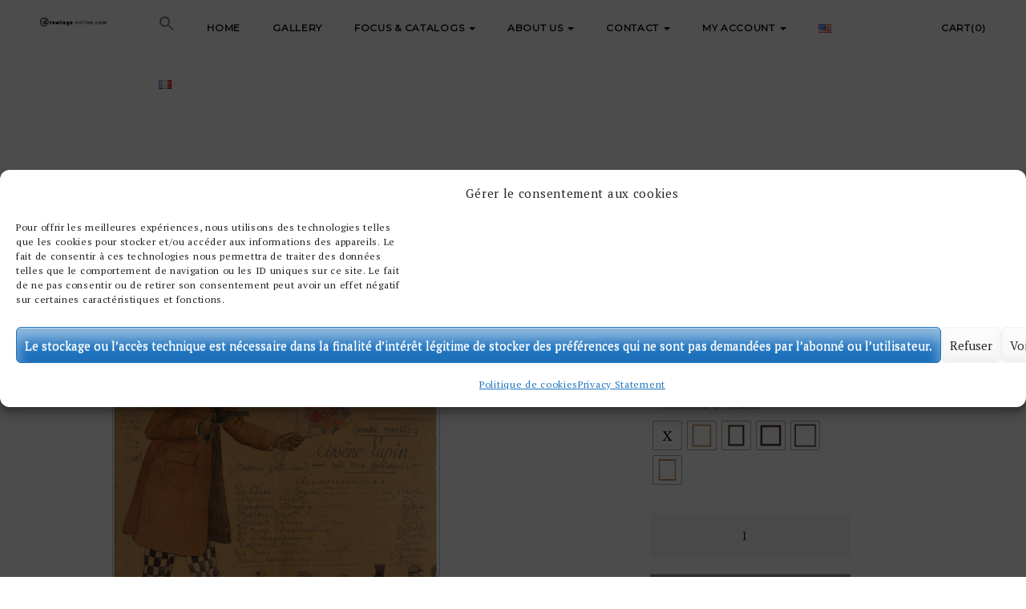

--- FILE ---
content_type: text/html; charset=utf-8
request_url: https://www.google.com/recaptcha/api2/anchor?ar=1&k=6LdcB04pAAAAAMqEm3EIjjlsjFDyrGthf2lsJ0YA&co=aHR0cHM6Ly9kcmF3aW5ncy1vbmxpbmUuY29tOjQ0Mw..&hl=en&v=N67nZn4AqZkNcbeMu4prBgzg&size=invisible&anchor-ms=20000&execute-ms=30000&cb=prwhwo5bjjb
body_size: 48731
content:
<!DOCTYPE HTML><html dir="ltr" lang="en"><head><meta http-equiv="Content-Type" content="text/html; charset=UTF-8">
<meta http-equiv="X-UA-Compatible" content="IE=edge">
<title>reCAPTCHA</title>
<style type="text/css">
/* cyrillic-ext */
@font-face {
  font-family: 'Roboto';
  font-style: normal;
  font-weight: 400;
  font-stretch: 100%;
  src: url(//fonts.gstatic.com/s/roboto/v48/KFO7CnqEu92Fr1ME7kSn66aGLdTylUAMa3GUBHMdazTgWw.woff2) format('woff2');
  unicode-range: U+0460-052F, U+1C80-1C8A, U+20B4, U+2DE0-2DFF, U+A640-A69F, U+FE2E-FE2F;
}
/* cyrillic */
@font-face {
  font-family: 'Roboto';
  font-style: normal;
  font-weight: 400;
  font-stretch: 100%;
  src: url(//fonts.gstatic.com/s/roboto/v48/KFO7CnqEu92Fr1ME7kSn66aGLdTylUAMa3iUBHMdazTgWw.woff2) format('woff2');
  unicode-range: U+0301, U+0400-045F, U+0490-0491, U+04B0-04B1, U+2116;
}
/* greek-ext */
@font-face {
  font-family: 'Roboto';
  font-style: normal;
  font-weight: 400;
  font-stretch: 100%;
  src: url(//fonts.gstatic.com/s/roboto/v48/KFO7CnqEu92Fr1ME7kSn66aGLdTylUAMa3CUBHMdazTgWw.woff2) format('woff2');
  unicode-range: U+1F00-1FFF;
}
/* greek */
@font-face {
  font-family: 'Roboto';
  font-style: normal;
  font-weight: 400;
  font-stretch: 100%;
  src: url(//fonts.gstatic.com/s/roboto/v48/KFO7CnqEu92Fr1ME7kSn66aGLdTylUAMa3-UBHMdazTgWw.woff2) format('woff2');
  unicode-range: U+0370-0377, U+037A-037F, U+0384-038A, U+038C, U+038E-03A1, U+03A3-03FF;
}
/* math */
@font-face {
  font-family: 'Roboto';
  font-style: normal;
  font-weight: 400;
  font-stretch: 100%;
  src: url(//fonts.gstatic.com/s/roboto/v48/KFO7CnqEu92Fr1ME7kSn66aGLdTylUAMawCUBHMdazTgWw.woff2) format('woff2');
  unicode-range: U+0302-0303, U+0305, U+0307-0308, U+0310, U+0312, U+0315, U+031A, U+0326-0327, U+032C, U+032F-0330, U+0332-0333, U+0338, U+033A, U+0346, U+034D, U+0391-03A1, U+03A3-03A9, U+03B1-03C9, U+03D1, U+03D5-03D6, U+03F0-03F1, U+03F4-03F5, U+2016-2017, U+2034-2038, U+203C, U+2040, U+2043, U+2047, U+2050, U+2057, U+205F, U+2070-2071, U+2074-208E, U+2090-209C, U+20D0-20DC, U+20E1, U+20E5-20EF, U+2100-2112, U+2114-2115, U+2117-2121, U+2123-214F, U+2190, U+2192, U+2194-21AE, U+21B0-21E5, U+21F1-21F2, U+21F4-2211, U+2213-2214, U+2216-22FF, U+2308-230B, U+2310, U+2319, U+231C-2321, U+2336-237A, U+237C, U+2395, U+239B-23B7, U+23D0, U+23DC-23E1, U+2474-2475, U+25AF, U+25B3, U+25B7, U+25BD, U+25C1, U+25CA, U+25CC, U+25FB, U+266D-266F, U+27C0-27FF, U+2900-2AFF, U+2B0E-2B11, U+2B30-2B4C, U+2BFE, U+3030, U+FF5B, U+FF5D, U+1D400-1D7FF, U+1EE00-1EEFF;
}
/* symbols */
@font-face {
  font-family: 'Roboto';
  font-style: normal;
  font-weight: 400;
  font-stretch: 100%;
  src: url(//fonts.gstatic.com/s/roboto/v48/KFO7CnqEu92Fr1ME7kSn66aGLdTylUAMaxKUBHMdazTgWw.woff2) format('woff2');
  unicode-range: U+0001-000C, U+000E-001F, U+007F-009F, U+20DD-20E0, U+20E2-20E4, U+2150-218F, U+2190, U+2192, U+2194-2199, U+21AF, U+21E6-21F0, U+21F3, U+2218-2219, U+2299, U+22C4-22C6, U+2300-243F, U+2440-244A, U+2460-24FF, U+25A0-27BF, U+2800-28FF, U+2921-2922, U+2981, U+29BF, U+29EB, U+2B00-2BFF, U+4DC0-4DFF, U+FFF9-FFFB, U+10140-1018E, U+10190-1019C, U+101A0, U+101D0-101FD, U+102E0-102FB, U+10E60-10E7E, U+1D2C0-1D2D3, U+1D2E0-1D37F, U+1F000-1F0FF, U+1F100-1F1AD, U+1F1E6-1F1FF, U+1F30D-1F30F, U+1F315, U+1F31C, U+1F31E, U+1F320-1F32C, U+1F336, U+1F378, U+1F37D, U+1F382, U+1F393-1F39F, U+1F3A7-1F3A8, U+1F3AC-1F3AF, U+1F3C2, U+1F3C4-1F3C6, U+1F3CA-1F3CE, U+1F3D4-1F3E0, U+1F3ED, U+1F3F1-1F3F3, U+1F3F5-1F3F7, U+1F408, U+1F415, U+1F41F, U+1F426, U+1F43F, U+1F441-1F442, U+1F444, U+1F446-1F449, U+1F44C-1F44E, U+1F453, U+1F46A, U+1F47D, U+1F4A3, U+1F4B0, U+1F4B3, U+1F4B9, U+1F4BB, U+1F4BF, U+1F4C8-1F4CB, U+1F4D6, U+1F4DA, U+1F4DF, U+1F4E3-1F4E6, U+1F4EA-1F4ED, U+1F4F7, U+1F4F9-1F4FB, U+1F4FD-1F4FE, U+1F503, U+1F507-1F50B, U+1F50D, U+1F512-1F513, U+1F53E-1F54A, U+1F54F-1F5FA, U+1F610, U+1F650-1F67F, U+1F687, U+1F68D, U+1F691, U+1F694, U+1F698, U+1F6AD, U+1F6B2, U+1F6B9-1F6BA, U+1F6BC, U+1F6C6-1F6CF, U+1F6D3-1F6D7, U+1F6E0-1F6EA, U+1F6F0-1F6F3, U+1F6F7-1F6FC, U+1F700-1F7FF, U+1F800-1F80B, U+1F810-1F847, U+1F850-1F859, U+1F860-1F887, U+1F890-1F8AD, U+1F8B0-1F8BB, U+1F8C0-1F8C1, U+1F900-1F90B, U+1F93B, U+1F946, U+1F984, U+1F996, U+1F9E9, U+1FA00-1FA6F, U+1FA70-1FA7C, U+1FA80-1FA89, U+1FA8F-1FAC6, U+1FACE-1FADC, U+1FADF-1FAE9, U+1FAF0-1FAF8, U+1FB00-1FBFF;
}
/* vietnamese */
@font-face {
  font-family: 'Roboto';
  font-style: normal;
  font-weight: 400;
  font-stretch: 100%;
  src: url(//fonts.gstatic.com/s/roboto/v48/KFO7CnqEu92Fr1ME7kSn66aGLdTylUAMa3OUBHMdazTgWw.woff2) format('woff2');
  unicode-range: U+0102-0103, U+0110-0111, U+0128-0129, U+0168-0169, U+01A0-01A1, U+01AF-01B0, U+0300-0301, U+0303-0304, U+0308-0309, U+0323, U+0329, U+1EA0-1EF9, U+20AB;
}
/* latin-ext */
@font-face {
  font-family: 'Roboto';
  font-style: normal;
  font-weight: 400;
  font-stretch: 100%;
  src: url(//fonts.gstatic.com/s/roboto/v48/KFO7CnqEu92Fr1ME7kSn66aGLdTylUAMa3KUBHMdazTgWw.woff2) format('woff2');
  unicode-range: U+0100-02BA, U+02BD-02C5, U+02C7-02CC, U+02CE-02D7, U+02DD-02FF, U+0304, U+0308, U+0329, U+1D00-1DBF, U+1E00-1E9F, U+1EF2-1EFF, U+2020, U+20A0-20AB, U+20AD-20C0, U+2113, U+2C60-2C7F, U+A720-A7FF;
}
/* latin */
@font-face {
  font-family: 'Roboto';
  font-style: normal;
  font-weight: 400;
  font-stretch: 100%;
  src: url(//fonts.gstatic.com/s/roboto/v48/KFO7CnqEu92Fr1ME7kSn66aGLdTylUAMa3yUBHMdazQ.woff2) format('woff2');
  unicode-range: U+0000-00FF, U+0131, U+0152-0153, U+02BB-02BC, U+02C6, U+02DA, U+02DC, U+0304, U+0308, U+0329, U+2000-206F, U+20AC, U+2122, U+2191, U+2193, U+2212, U+2215, U+FEFF, U+FFFD;
}
/* cyrillic-ext */
@font-face {
  font-family: 'Roboto';
  font-style: normal;
  font-weight: 500;
  font-stretch: 100%;
  src: url(//fonts.gstatic.com/s/roboto/v48/KFO7CnqEu92Fr1ME7kSn66aGLdTylUAMa3GUBHMdazTgWw.woff2) format('woff2');
  unicode-range: U+0460-052F, U+1C80-1C8A, U+20B4, U+2DE0-2DFF, U+A640-A69F, U+FE2E-FE2F;
}
/* cyrillic */
@font-face {
  font-family: 'Roboto';
  font-style: normal;
  font-weight: 500;
  font-stretch: 100%;
  src: url(//fonts.gstatic.com/s/roboto/v48/KFO7CnqEu92Fr1ME7kSn66aGLdTylUAMa3iUBHMdazTgWw.woff2) format('woff2');
  unicode-range: U+0301, U+0400-045F, U+0490-0491, U+04B0-04B1, U+2116;
}
/* greek-ext */
@font-face {
  font-family: 'Roboto';
  font-style: normal;
  font-weight: 500;
  font-stretch: 100%;
  src: url(//fonts.gstatic.com/s/roboto/v48/KFO7CnqEu92Fr1ME7kSn66aGLdTylUAMa3CUBHMdazTgWw.woff2) format('woff2');
  unicode-range: U+1F00-1FFF;
}
/* greek */
@font-face {
  font-family: 'Roboto';
  font-style: normal;
  font-weight: 500;
  font-stretch: 100%;
  src: url(//fonts.gstatic.com/s/roboto/v48/KFO7CnqEu92Fr1ME7kSn66aGLdTylUAMa3-UBHMdazTgWw.woff2) format('woff2');
  unicode-range: U+0370-0377, U+037A-037F, U+0384-038A, U+038C, U+038E-03A1, U+03A3-03FF;
}
/* math */
@font-face {
  font-family: 'Roboto';
  font-style: normal;
  font-weight: 500;
  font-stretch: 100%;
  src: url(//fonts.gstatic.com/s/roboto/v48/KFO7CnqEu92Fr1ME7kSn66aGLdTylUAMawCUBHMdazTgWw.woff2) format('woff2');
  unicode-range: U+0302-0303, U+0305, U+0307-0308, U+0310, U+0312, U+0315, U+031A, U+0326-0327, U+032C, U+032F-0330, U+0332-0333, U+0338, U+033A, U+0346, U+034D, U+0391-03A1, U+03A3-03A9, U+03B1-03C9, U+03D1, U+03D5-03D6, U+03F0-03F1, U+03F4-03F5, U+2016-2017, U+2034-2038, U+203C, U+2040, U+2043, U+2047, U+2050, U+2057, U+205F, U+2070-2071, U+2074-208E, U+2090-209C, U+20D0-20DC, U+20E1, U+20E5-20EF, U+2100-2112, U+2114-2115, U+2117-2121, U+2123-214F, U+2190, U+2192, U+2194-21AE, U+21B0-21E5, U+21F1-21F2, U+21F4-2211, U+2213-2214, U+2216-22FF, U+2308-230B, U+2310, U+2319, U+231C-2321, U+2336-237A, U+237C, U+2395, U+239B-23B7, U+23D0, U+23DC-23E1, U+2474-2475, U+25AF, U+25B3, U+25B7, U+25BD, U+25C1, U+25CA, U+25CC, U+25FB, U+266D-266F, U+27C0-27FF, U+2900-2AFF, U+2B0E-2B11, U+2B30-2B4C, U+2BFE, U+3030, U+FF5B, U+FF5D, U+1D400-1D7FF, U+1EE00-1EEFF;
}
/* symbols */
@font-face {
  font-family: 'Roboto';
  font-style: normal;
  font-weight: 500;
  font-stretch: 100%;
  src: url(//fonts.gstatic.com/s/roboto/v48/KFO7CnqEu92Fr1ME7kSn66aGLdTylUAMaxKUBHMdazTgWw.woff2) format('woff2');
  unicode-range: U+0001-000C, U+000E-001F, U+007F-009F, U+20DD-20E0, U+20E2-20E4, U+2150-218F, U+2190, U+2192, U+2194-2199, U+21AF, U+21E6-21F0, U+21F3, U+2218-2219, U+2299, U+22C4-22C6, U+2300-243F, U+2440-244A, U+2460-24FF, U+25A0-27BF, U+2800-28FF, U+2921-2922, U+2981, U+29BF, U+29EB, U+2B00-2BFF, U+4DC0-4DFF, U+FFF9-FFFB, U+10140-1018E, U+10190-1019C, U+101A0, U+101D0-101FD, U+102E0-102FB, U+10E60-10E7E, U+1D2C0-1D2D3, U+1D2E0-1D37F, U+1F000-1F0FF, U+1F100-1F1AD, U+1F1E6-1F1FF, U+1F30D-1F30F, U+1F315, U+1F31C, U+1F31E, U+1F320-1F32C, U+1F336, U+1F378, U+1F37D, U+1F382, U+1F393-1F39F, U+1F3A7-1F3A8, U+1F3AC-1F3AF, U+1F3C2, U+1F3C4-1F3C6, U+1F3CA-1F3CE, U+1F3D4-1F3E0, U+1F3ED, U+1F3F1-1F3F3, U+1F3F5-1F3F7, U+1F408, U+1F415, U+1F41F, U+1F426, U+1F43F, U+1F441-1F442, U+1F444, U+1F446-1F449, U+1F44C-1F44E, U+1F453, U+1F46A, U+1F47D, U+1F4A3, U+1F4B0, U+1F4B3, U+1F4B9, U+1F4BB, U+1F4BF, U+1F4C8-1F4CB, U+1F4D6, U+1F4DA, U+1F4DF, U+1F4E3-1F4E6, U+1F4EA-1F4ED, U+1F4F7, U+1F4F9-1F4FB, U+1F4FD-1F4FE, U+1F503, U+1F507-1F50B, U+1F50D, U+1F512-1F513, U+1F53E-1F54A, U+1F54F-1F5FA, U+1F610, U+1F650-1F67F, U+1F687, U+1F68D, U+1F691, U+1F694, U+1F698, U+1F6AD, U+1F6B2, U+1F6B9-1F6BA, U+1F6BC, U+1F6C6-1F6CF, U+1F6D3-1F6D7, U+1F6E0-1F6EA, U+1F6F0-1F6F3, U+1F6F7-1F6FC, U+1F700-1F7FF, U+1F800-1F80B, U+1F810-1F847, U+1F850-1F859, U+1F860-1F887, U+1F890-1F8AD, U+1F8B0-1F8BB, U+1F8C0-1F8C1, U+1F900-1F90B, U+1F93B, U+1F946, U+1F984, U+1F996, U+1F9E9, U+1FA00-1FA6F, U+1FA70-1FA7C, U+1FA80-1FA89, U+1FA8F-1FAC6, U+1FACE-1FADC, U+1FADF-1FAE9, U+1FAF0-1FAF8, U+1FB00-1FBFF;
}
/* vietnamese */
@font-face {
  font-family: 'Roboto';
  font-style: normal;
  font-weight: 500;
  font-stretch: 100%;
  src: url(//fonts.gstatic.com/s/roboto/v48/KFO7CnqEu92Fr1ME7kSn66aGLdTylUAMa3OUBHMdazTgWw.woff2) format('woff2');
  unicode-range: U+0102-0103, U+0110-0111, U+0128-0129, U+0168-0169, U+01A0-01A1, U+01AF-01B0, U+0300-0301, U+0303-0304, U+0308-0309, U+0323, U+0329, U+1EA0-1EF9, U+20AB;
}
/* latin-ext */
@font-face {
  font-family: 'Roboto';
  font-style: normal;
  font-weight: 500;
  font-stretch: 100%;
  src: url(//fonts.gstatic.com/s/roboto/v48/KFO7CnqEu92Fr1ME7kSn66aGLdTylUAMa3KUBHMdazTgWw.woff2) format('woff2');
  unicode-range: U+0100-02BA, U+02BD-02C5, U+02C7-02CC, U+02CE-02D7, U+02DD-02FF, U+0304, U+0308, U+0329, U+1D00-1DBF, U+1E00-1E9F, U+1EF2-1EFF, U+2020, U+20A0-20AB, U+20AD-20C0, U+2113, U+2C60-2C7F, U+A720-A7FF;
}
/* latin */
@font-face {
  font-family: 'Roboto';
  font-style: normal;
  font-weight: 500;
  font-stretch: 100%;
  src: url(//fonts.gstatic.com/s/roboto/v48/KFO7CnqEu92Fr1ME7kSn66aGLdTylUAMa3yUBHMdazQ.woff2) format('woff2');
  unicode-range: U+0000-00FF, U+0131, U+0152-0153, U+02BB-02BC, U+02C6, U+02DA, U+02DC, U+0304, U+0308, U+0329, U+2000-206F, U+20AC, U+2122, U+2191, U+2193, U+2212, U+2215, U+FEFF, U+FFFD;
}
/* cyrillic-ext */
@font-face {
  font-family: 'Roboto';
  font-style: normal;
  font-weight: 900;
  font-stretch: 100%;
  src: url(//fonts.gstatic.com/s/roboto/v48/KFO7CnqEu92Fr1ME7kSn66aGLdTylUAMa3GUBHMdazTgWw.woff2) format('woff2');
  unicode-range: U+0460-052F, U+1C80-1C8A, U+20B4, U+2DE0-2DFF, U+A640-A69F, U+FE2E-FE2F;
}
/* cyrillic */
@font-face {
  font-family: 'Roboto';
  font-style: normal;
  font-weight: 900;
  font-stretch: 100%;
  src: url(//fonts.gstatic.com/s/roboto/v48/KFO7CnqEu92Fr1ME7kSn66aGLdTylUAMa3iUBHMdazTgWw.woff2) format('woff2');
  unicode-range: U+0301, U+0400-045F, U+0490-0491, U+04B0-04B1, U+2116;
}
/* greek-ext */
@font-face {
  font-family: 'Roboto';
  font-style: normal;
  font-weight: 900;
  font-stretch: 100%;
  src: url(//fonts.gstatic.com/s/roboto/v48/KFO7CnqEu92Fr1ME7kSn66aGLdTylUAMa3CUBHMdazTgWw.woff2) format('woff2');
  unicode-range: U+1F00-1FFF;
}
/* greek */
@font-face {
  font-family: 'Roboto';
  font-style: normal;
  font-weight: 900;
  font-stretch: 100%;
  src: url(//fonts.gstatic.com/s/roboto/v48/KFO7CnqEu92Fr1ME7kSn66aGLdTylUAMa3-UBHMdazTgWw.woff2) format('woff2');
  unicode-range: U+0370-0377, U+037A-037F, U+0384-038A, U+038C, U+038E-03A1, U+03A3-03FF;
}
/* math */
@font-face {
  font-family: 'Roboto';
  font-style: normal;
  font-weight: 900;
  font-stretch: 100%;
  src: url(//fonts.gstatic.com/s/roboto/v48/KFO7CnqEu92Fr1ME7kSn66aGLdTylUAMawCUBHMdazTgWw.woff2) format('woff2');
  unicode-range: U+0302-0303, U+0305, U+0307-0308, U+0310, U+0312, U+0315, U+031A, U+0326-0327, U+032C, U+032F-0330, U+0332-0333, U+0338, U+033A, U+0346, U+034D, U+0391-03A1, U+03A3-03A9, U+03B1-03C9, U+03D1, U+03D5-03D6, U+03F0-03F1, U+03F4-03F5, U+2016-2017, U+2034-2038, U+203C, U+2040, U+2043, U+2047, U+2050, U+2057, U+205F, U+2070-2071, U+2074-208E, U+2090-209C, U+20D0-20DC, U+20E1, U+20E5-20EF, U+2100-2112, U+2114-2115, U+2117-2121, U+2123-214F, U+2190, U+2192, U+2194-21AE, U+21B0-21E5, U+21F1-21F2, U+21F4-2211, U+2213-2214, U+2216-22FF, U+2308-230B, U+2310, U+2319, U+231C-2321, U+2336-237A, U+237C, U+2395, U+239B-23B7, U+23D0, U+23DC-23E1, U+2474-2475, U+25AF, U+25B3, U+25B7, U+25BD, U+25C1, U+25CA, U+25CC, U+25FB, U+266D-266F, U+27C0-27FF, U+2900-2AFF, U+2B0E-2B11, U+2B30-2B4C, U+2BFE, U+3030, U+FF5B, U+FF5D, U+1D400-1D7FF, U+1EE00-1EEFF;
}
/* symbols */
@font-face {
  font-family: 'Roboto';
  font-style: normal;
  font-weight: 900;
  font-stretch: 100%;
  src: url(//fonts.gstatic.com/s/roboto/v48/KFO7CnqEu92Fr1ME7kSn66aGLdTylUAMaxKUBHMdazTgWw.woff2) format('woff2');
  unicode-range: U+0001-000C, U+000E-001F, U+007F-009F, U+20DD-20E0, U+20E2-20E4, U+2150-218F, U+2190, U+2192, U+2194-2199, U+21AF, U+21E6-21F0, U+21F3, U+2218-2219, U+2299, U+22C4-22C6, U+2300-243F, U+2440-244A, U+2460-24FF, U+25A0-27BF, U+2800-28FF, U+2921-2922, U+2981, U+29BF, U+29EB, U+2B00-2BFF, U+4DC0-4DFF, U+FFF9-FFFB, U+10140-1018E, U+10190-1019C, U+101A0, U+101D0-101FD, U+102E0-102FB, U+10E60-10E7E, U+1D2C0-1D2D3, U+1D2E0-1D37F, U+1F000-1F0FF, U+1F100-1F1AD, U+1F1E6-1F1FF, U+1F30D-1F30F, U+1F315, U+1F31C, U+1F31E, U+1F320-1F32C, U+1F336, U+1F378, U+1F37D, U+1F382, U+1F393-1F39F, U+1F3A7-1F3A8, U+1F3AC-1F3AF, U+1F3C2, U+1F3C4-1F3C6, U+1F3CA-1F3CE, U+1F3D4-1F3E0, U+1F3ED, U+1F3F1-1F3F3, U+1F3F5-1F3F7, U+1F408, U+1F415, U+1F41F, U+1F426, U+1F43F, U+1F441-1F442, U+1F444, U+1F446-1F449, U+1F44C-1F44E, U+1F453, U+1F46A, U+1F47D, U+1F4A3, U+1F4B0, U+1F4B3, U+1F4B9, U+1F4BB, U+1F4BF, U+1F4C8-1F4CB, U+1F4D6, U+1F4DA, U+1F4DF, U+1F4E3-1F4E6, U+1F4EA-1F4ED, U+1F4F7, U+1F4F9-1F4FB, U+1F4FD-1F4FE, U+1F503, U+1F507-1F50B, U+1F50D, U+1F512-1F513, U+1F53E-1F54A, U+1F54F-1F5FA, U+1F610, U+1F650-1F67F, U+1F687, U+1F68D, U+1F691, U+1F694, U+1F698, U+1F6AD, U+1F6B2, U+1F6B9-1F6BA, U+1F6BC, U+1F6C6-1F6CF, U+1F6D3-1F6D7, U+1F6E0-1F6EA, U+1F6F0-1F6F3, U+1F6F7-1F6FC, U+1F700-1F7FF, U+1F800-1F80B, U+1F810-1F847, U+1F850-1F859, U+1F860-1F887, U+1F890-1F8AD, U+1F8B0-1F8BB, U+1F8C0-1F8C1, U+1F900-1F90B, U+1F93B, U+1F946, U+1F984, U+1F996, U+1F9E9, U+1FA00-1FA6F, U+1FA70-1FA7C, U+1FA80-1FA89, U+1FA8F-1FAC6, U+1FACE-1FADC, U+1FADF-1FAE9, U+1FAF0-1FAF8, U+1FB00-1FBFF;
}
/* vietnamese */
@font-face {
  font-family: 'Roboto';
  font-style: normal;
  font-weight: 900;
  font-stretch: 100%;
  src: url(//fonts.gstatic.com/s/roboto/v48/KFO7CnqEu92Fr1ME7kSn66aGLdTylUAMa3OUBHMdazTgWw.woff2) format('woff2');
  unicode-range: U+0102-0103, U+0110-0111, U+0128-0129, U+0168-0169, U+01A0-01A1, U+01AF-01B0, U+0300-0301, U+0303-0304, U+0308-0309, U+0323, U+0329, U+1EA0-1EF9, U+20AB;
}
/* latin-ext */
@font-face {
  font-family: 'Roboto';
  font-style: normal;
  font-weight: 900;
  font-stretch: 100%;
  src: url(//fonts.gstatic.com/s/roboto/v48/KFO7CnqEu92Fr1ME7kSn66aGLdTylUAMa3KUBHMdazTgWw.woff2) format('woff2');
  unicode-range: U+0100-02BA, U+02BD-02C5, U+02C7-02CC, U+02CE-02D7, U+02DD-02FF, U+0304, U+0308, U+0329, U+1D00-1DBF, U+1E00-1E9F, U+1EF2-1EFF, U+2020, U+20A0-20AB, U+20AD-20C0, U+2113, U+2C60-2C7F, U+A720-A7FF;
}
/* latin */
@font-face {
  font-family: 'Roboto';
  font-style: normal;
  font-weight: 900;
  font-stretch: 100%;
  src: url(//fonts.gstatic.com/s/roboto/v48/KFO7CnqEu92Fr1ME7kSn66aGLdTylUAMa3yUBHMdazQ.woff2) format('woff2');
  unicode-range: U+0000-00FF, U+0131, U+0152-0153, U+02BB-02BC, U+02C6, U+02DA, U+02DC, U+0304, U+0308, U+0329, U+2000-206F, U+20AC, U+2122, U+2191, U+2193, U+2212, U+2215, U+FEFF, U+FFFD;
}

</style>
<link rel="stylesheet" type="text/css" href="https://www.gstatic.com/recaptcha/releases/N67nZn4AqZkNcbeMu4prBgzg/styles__ltr.css">
<script nonce="SF58VcOPvzcwJWN1OWe7-g" type="text/javascript">window['__recaptcha_api'] = 'https://www.google.com/recaptcha/api2/';</script>
<script type="text/javascript" src="https://www.gstatic.com/recaptcha/releases/N67nZn4AqZkNcbeMu4prBgzg/recaptcha__en.js" nonce="SF58VcOPvzcwJWN1OWe7-g">
      
    </script></head>
<body><div id="rc-anchor-alert" class="rc-anchor-alert"></div>
<input type="hidden" id="recaptcha-token" value="[base64]">
<script type="text/javascript" nonce="SF58VcOPvzcwJWN1OWe7-g">
      recaptcha.anchor.Main.init("[\x22ainput\x22,[\x22bgdata\x22,\x22\x22,\[base64]/[base64]/[base64]/[base64]/[base64]/[base64]/KGcoTywyNTMsTy5PKSxVRyhPLEMpKTpnKE8sMjUzLEMpLE8pKSxsKSksTykpfSxieT1mdW5jdGlvbihDLE8sdSxsKXtmb3IobD0odT1SKEMpLDApO08+MDtPLS0pbD1sPDw4fFooQyk7ZyhDLHUsbCl9LFVHPWZ1bmN0aW9uKEMsTyl7Qy5pLmxlbmd0aD4xMDQ/[base64]/[base64]/[base64]/[base64]/[base64]/[base64]/[base64]\\u003d\x22,\[base64]\\u003d\x22,\x22w4c9wpYqw6Rnw7IIwqTDssOFw7vCvsOcFsKrw7J1w5fCtgcQb8OzJMK1w6LDpMKEwr3DgsKFV8Kzw67CryF2wqNvwppTZh/DlXbDhBVRaC0Gw5p1J8O3EcKGw6lGBsKPL8ObVT4Nw77CnMKFw4fDgH7DiA/[base64]/DgxPCh8OwwrbCvCN/PcKNOcOMwpjDg0rCtELCqcKVGkgLw79yC2PDosOlSsOtw4DDh1LCtsKAw6w8T2F0w5zCjcOEwp0jw5XDsnXDmCfDoVMpw6bDj8KQw4/[base64]/DtERew6JpwrfCn3NkwrvCm27DusK3w4xtw43DusOSwpcScMOOO8OlwoDDnsKzwrVlXVQqw5hTw5/CtirChgQVTRkaKnzClsKJS8K1wph/EcOHdsKgUzxFQcOkICQ/woJsw5ckfcK5ZMO+wrjCq0PChxMKOcK4wq3DhCwCZMKoK8OmancAw6HDhcOVLXvDp8KJw70QQDnDicKYw6VFXsKycgXDu2RrwoJQwqfDksOWZcOhwrLCqsKfwr/ConxAw57CjsK4HRzDmcODw79GN8KTGQ8ALMK2XsOpw4zDiEAxNsOxfsOow43CvyHCnsOcRMONPA3CqMKkPsKVw4cfQig/a8KDN8O+w4LCp8KjwoBtaMKlf8OEw7hFw5/[base64]/w5ROw6M7QsKaw5rCgWoYw7wGPizDjsK+w7x8w43DgsKXcMKbWyZiFDtwc8O+wp/Ch8KNQQBsw4U1w47DoMOJw4Ezw7jDvhk+w4HCkjvCnUXCjcKiwrkEwoLCl8Ofwr84w4XDj8OJw4nDo8OqQ8OIOXrDvWgBwp/[base64]/w6jDhVAzT8K6YUFsw5fCo8OAw6TDpMKeNFzCnhEOB8OFCcKfRMOWw5ZSBDnDlMOKw6TDl8O9wq3Co8K5w503OsKawqHDtMOYXwnCm8KlccOhw5xmwpTDosK9w65BCcOaa8KcwpEQwp3Co8K+OVDDhsKfwqDDi3kjw5IETcKWwr9ye1/Dg8KPFGwew5LCg3ZowrHDn1rCqkrDrTrDq3opwq3DvMOfwpfCvMOfw7g2U8OCO8OVZcKwTnzCg8K4K3tswoTDgm9SwqcfKjwCJVU3w7zCkMKYwrfDusKpwqhlw5obe2MPw5t9UxvDiMOGw5bDv8ONwqTDjFjCrUcow6fDoMOYIcOKOj7DlQXCnW/Cq8KeGBsxYTbCiFvDr8O2wpJVSn9Vw4HDgyE6U1nCqnfDug4IdR3ChcKlSsK3SAh6woNrCMKsw7w1T0wBRsOqw4/[base64]/DncKAETnDqMKIw6AVGcOLPsKSwqHDr8OWOcOmRQZXwrwLDMOmVsKPw77Dvi9iwoBAOzZrwrTDhcKhAMOBwr4Xw5zDhMOTwo/CqTZ0CcKCesO9PiPDqHPCoMOuwovDh8KDwpzDvcOKIXptwpp3bipGecOLUQ7CoMOWC8KFXcKDw5PCimLDqxcawqBWw7xFwqzDsW9qAMOwwoHDr21qw5V1O8OlwpfCisOww4xXOMKFFitGwp7DisKvdsKgdMKpG8Kiwq8kw4jDrVQew5BONhIRw6PDlcO/w5vCunRmIsOqw7DDtcOgPMOtA8KTBWUlwqNQw77CosOlw4PDgcO0cMO+w5lEwrc+eMO6wpvCrn9qSsOlNMOHwrhLDXTDoFPDgnDDkmjDhMK7w61yw4/[base64]/[base64]/[base64]/Dsx59CcKswrZiwpQhwrDDq0fDo8OSLMOaR8KJPsONwoU/wp8ASmEUGAB8wpM8wqcew5sXbwDDg8KGQsO+wpJywpPClcKnw4PCm2wSw7jCg8K+BsO7wqTCi8KKIXnCv3XDr8KAwp/[base64]/w5o7YxwWEgMawofCusOEwq5Swp/CvMKcJsKYMsO/c3DDisKLEcKeKsOZwogjfSHCusONIsO7GsKvwoR3Ohd4wpXDvAo1DcKKw7PDj8KNwogsw5jChm89Xj5xccKDPsK9wrkzwokuP8KBfGcvwrfCvErCtSDCisKSwrPCkcKTwpwcw79QPMORw7/Cv8Kgd2TCmTZtw7jDpHQDw70XZsKpccO4O1o+wp1SIcOUwrTDrMO8BcKkdMO4wo0aUBrCjMKCJcOYAsKMFisJw5F4wqkhBMKlw5vCtMOawqEiB8K1dmk2w7E9wpbCkmTCqsOAw5cIwqHDgsKrAcKEI8K/aTRwwq5jLTTCicK+DFB8w7fCucKMI8OKIxLCnVXCojhXa8KDZsOcZcO4JMO+WsO3H8Kkwq7CjRDDsWPDlsKXRk/CrUHCo8KJWMKlw5nDvsOGw65+w57CiE8qBVzCmsKVw57Dnz/DtMKcwpcGDMOKX8OqGcOCw700w4XDqkrCq3jCmGvCnlnDhQ/CpcKmwo5AwqfCscOGwoEUw6lvwqlswqstw7fCk8KsehjCvTbDmSPDnMOHWMOFHsKQKMOsNMOBGMKVaR9XalLDhcKFKcONwrVVPhoOEMOuwrkeMMOlI8OpMcK7wpTDksO/wpE2QMKUECfCniPDuVDCpD7CoUtFwqozRHoqAsK9wrjDh1PDnWgrwpDCrkvDmsKzbMK9wotHw5zDlMKfw6hOwr3CusKhwo9Gw7Btw5XDkMOww5jCtQTDtSzCnsOASzLCv8KDKsOKw7LCuk7DtsObw5VPVMO/w4o5JsKabMKPwrc+FcKiw5XDj8OIRD7Cm3HDn3xvw7ceCQh7NyXCqljCocOQWDhtw7c6wqtZw43DgcKrw5EBJsKGw412wrs5wqTCvxTDli3CvMKpw6PDql/Cm8Onwp/Cpi3CusKzSMKnET3ClijCk3/DjMOQJnh2wpDDu8Oaw6pCcCdGwovDk1vCjsKGdRbCkcO0w4PCssKSwpvCkMKFwoZLw7jCuh/DhSXCr0XCrsKCNhfCkcO+HMK0E8O1O1Y2w5TCn2HCh1A2w4PCicKnwphsNsKaDQVdJ8K4w7cewrjCpMOXMMOZZwQmwoPDn0fCrU02OWTDmcO8wpw8w5hewp7Dn1LCu8OtcMOEwq4NHsOCKsO2w5DDulM9FsKZa3/CqijDpxAnScOrw6nDrTw3dsKfwoNdKcODHDfCv8KCYMKBZcOMLg7ClsOXFcOeG11KRDXDhcK2KcKow45vEUs1w5IbScO6w7nDo8Ksa8KzwpJtNA3Ct3jDhExTI8O5c8Opw6/Cs3nDksKMTMOGOF7DoMKAJVs8XhLCvDHCmsOWw6PDhCjDuWY8w4ovT0UBBHs1f8KXwr/CpwjDlwPDnMOgw4UOwpFvwqgIT8KfT8OJwr9nNRoVJnLDq1IVTMO/wqBxwrPCpcOEVMKzwofDhMO/woHCkcKofcKtw7ANWsOtw57DucOewrLDisK6w6wgJMOdQ8OOw4bClsKKw7lew4/DhsOPQkl/WQMFw5hbayExw6ZCwqoTY1rCtMKVw5BUwrVeQgTCvMOfYA7Chz4lwrLChcKudCzDrSwjwq7DoMK8w6fDtsKWwpxIwrx7IGY3OsOAw6vDrD7Cq01vBDTCusOqcMO/wr/DocKow6TCisKsw6TCu1NRwq1yIcKRF8KHw7fCuDkDw78jU8KhCMOKw4zDn8Opwo1FZcOYwqQ9GMKNViJxw5XCqsOLwrXDsQwRRX8uTMKMw53Dq2VFw7kADsK0wqVrH8K2w7/DmjttwptMw7dkw5ogwozCoXDCjsK4GR7CpFvDl8KFGF/Dv8OqZBjChsOneFwtw57Ctn7DtMOTV8KSHBrCucKPwr/Do8KbwozDnwAYcSVtQ8KuSWpywrknUsOnwpl9Byd6w6PCgT4POxRxw6/DjcKuQMKhwrcTw74rw717wp3CgUNvL2llAhspIkvCrcKwdXYofmHDok7CixDDgMKRLQNBNFUKZsKZwofDonlQNkA5w4/CvMODJ8O0w74vScOkPgVJOFHCucK/CyzDlRhsTcKBw5PCpcOxCMK+GMKQNi3DqcKFwp/DtGHCrVdBVcO+w7jDr8OZwqNMw6w+wobChnHDnmtRDMKIw5rClcKqNElMLcKqwrtYwpTDvw7CksO9TkUaw7kywqpRVsKASRtMYsOgcMOXw77CmD55wrBfw7/DrGQbwqAXw63DusOudsKPw6zCtwZjw7ZDBjE/w63CucK3w73Dp8KsXU/[base64]/Ck8KEw5xnwpbChsObBsO+VhxwwobCv8OMw4NVwrTCuF/DuzwIScKowoZ7MjMqE8KBQsKNwo/[base64]/wpfDqxbCvELDrwNUw48awqzDj8O5wo0VIFLDhcOMwpDCpkh0w6DDo8K0AsKIwoTDoxHDjMOgwqnCrMK1w73DvMOQwqnCl2HDksOrw5F1ZyBWwoHCuMOEw4nDhAUgIB7Cpn1iRMK+McO/w43DlcKtwo5KwqZJPcO3ezXCpwTDpEHCncKWNMOwwqNXMMO6YsOZwr3Cv8K5PcO/[base64]/XMKPKgxeZBtuB8ODwpbDuCnDtsOlw6XDuV/DsMK8wrgYIULDv8KhAsKdLzVXw6YnwoLCicK5wovCpsOvw4MOd8Okw5s8VcO+BnRdRFbCmXTCjGPDicKGwoHCqMK/wq/CvQFYbcO8SRPCssKewrx0ImPDulXCrAbDtcKFwoDDtcOzw7B6akrCt27CrkNhUMKGwqHDqy3Cn2jCqj14H8OuwpcTJztUFMK2wpsxw5fCr8OWw4NVwpTDlysewp/CrDrCkcKEwppwW2HCjSzCjnjCnhjDg8OywpgVwpbDimBnIMOqaUHDrDB0OhTCi3DDnsOUw4jDpcOtwo7DgVTChxkBAsOEwojCpsKrQMKew55EwrTDicKjw7V/wokcw4toCsO0w6x7fMOxw7JOw6VyOMO1w4Rzwp/Ds0VGw57DicKhLijCrzZeaBfCksOPPsKPw63Dr8KbwpY/[base64]/[base64]/CjWgMa1zCm8KTwqMww4R0DcKHEiHCq8Kww5jDlMK5HnXDscKIw54BwpxISQFqMcK8YQBFw7PDvsOjbiIVZ1taR8K3cMO2Wi3CkAAXdcOkIMOpRkc0w4TDkcKRbMO8w6J4aUzDj2ZzJWrDvsObw4bDjj3CnS/DkWrCjMOKFz9YU8KCSwZzwrkFwrrDu8OCGsKBcMKPJycUworClXcuE8KJw57CgMKhEcKQw4zDr8O0RH8iOsObOsO+w7jCpDDDpcKxaknCnMO9VmPDqMO2T3QdwrZAw6ECw4bCj3PDkcO9w4w4I8OHSsKONMKAUsOTZ8OWfMKTJcKZwoc/woowwrQkwqBrS8KMZEbCs8KsbxVlWwMpX8KRRcK3QsK3wo1pHWrCqkvDrn/[base64]/[base64]/CosKsw4/DpsO0wolpw7vCvcOJAwfDhjZiJhfDnwZ8w7xkPlXDnTXCqMKwf2HDn8KGwokqMCFXHcOJG8KVw4/DucKTwrLCnmkFTwjCpMKuK8KNwq5nYXDCqcKfwrLDsTkZRzDDjMKXQMOHwr7Csi8EwptuwprClsODX8Oew6LCv3HCuT4tw7DDq1ZvwprDncKVw6DCqMOuT8OAwq3ChA7ChxDChWNUw5zDkkzCn8K/MFs+a8OQw5nDliJuJznDtcO/HsK8woHDgAzDnMOKLcKeI0ZSbcO7WMOmMxchG8OKJ8KRwpzCtsKFworDuxJww5xEw63DpsKMOsK2WcKhTsKdCcOMI8KWw57DvWfCv0jDq3A/[base64]/WznDhMOEwqFfwpxoAjYhw67Do21HwpJCwo/[base64]/w53DjcKpwo9Gw4dbRMKSw5TCnHjDqVJEw5/CgcKiGcK3wqM/[base64]/[base64]/CqRbCk8OgMBfDpcOaw6nDucOPWW/Ck8OIw7oFZkTCjMK/[base64]/YHDDl8OrwoBLdUVHw5rCjRzCpMO8NsO2IsOdwoTCiU1fBSw6f2jClEnDlCXDqUfDpEgYSTcVe8KvPjvCukPCiFDDv8KOw7rDm8OxMMKjwrEWOsO2AMO5wo/[base64]/CnhLDqMOqTHDDnARYw6PDhMOow7JvAADDpcKsw55Yw4peez/Cpkx1w7nClnwZwqIxw4fCjiDDpMK2TwwCwqlrwqQbGMOCw7RIwovCvMKkUDkIXXwebhQILhjDhMOVenlsw5rClsOTw5DDlsKxw6Zbw4/DnMOcw7TDosKuClotwqQ0QsOywozDnVHCucOrw7cHwoZpRcOrKcKeLk/[base64]/DsAPDilnDtMOobMKNJXjCv8ORwrrDoxVBw57CrMKFwoHCoMOGBMK0DWgJDcKqw6diHjXCukHCtE/[base64]/Cn17CpMOHw5bCvB7CusKZL8Kow7kIw6XDmcOXw7JHLMO3BMOCw6HCsyhnVxrDgSjDunLDnMONJsOdMA8Jw7toLH7CmMKEdcK8wrA3w6Muw7cBwqDDu8OXwonDoEs6G1bDi8OFw4DDp8KIwqXDgGpIwpZWw7nDkyTCmcKPRcOvw4DDo8OfVMOGa1ULU8OPwq7DmC/DmMOjX8ORw59fw5JIw6XDvsOCwr7Cg3/CjcOhLMOtw6XCo8KFQMKewrt0w4Q+wrFnCsKswpBKwoM7b3XCm0DDtcOuWMOTw53Dt2/CvQtsbHTDr8OBw73DosOXw6/[base64]/CuWcNVkFqw6YOw5fCtsKLwqFuScKNw5LCix/CoyjDjFbCo8KywqlYw7rDvMKdR8OtYcKwwooFwrNgPgnDvsKkwrnCiMOaSFTCvMKaw6rCth1JwrIAw70ywoJiLUVGw6PDo8KBUGZGw41UeRpPP8KRRsOxwqgaW2bDosO/ISXDoTsoIsKgAGrCmcK+GMKTCWM5eh3Cr8KJUVpow4zCkDLDisO5Dw3Dj8KvLlY3w5Z/wrNEw7skw5YyWMOnLlvDtMKCOsOedm1uwrnDriTCjMOLw6pfw6ElfcO+w6ppw559wqrDo8OYwp46CF9ew7TDj8KOX8KYYwDCtjFNwprCrcKPw7Q7Lihuw7PDisObXytswoTDisKnV8O2w4fDnFVgZ1nCk8O8f8O2w6PDqjrClsOZwpHCiMKKaGJ/LMK6wr83wojCvsKkwqPDtBTCgcK4wrYud8Ocwp57EMKAwotZLMKpX8Kuw5l8aMK/EsOrwrXDriEXw5JGwrIPwqkyGsOyw6dOw64GwrZIwrnCt8OSwpJYEHrDvMKRw5gqEsKpw4g7wpkiw7bDq0DCrklKwqHCk8OGw5Vmw449I8KoScK+w7XCkAvChHnDjHvDnsK9WcO/cMKmMsKrMsOgw7t+w7/CnMKHwrnCjsOhw5nDlsOzQjcrw6gmSMO+HGrDl8KyeQrDtGE4ZsKRPsK0T8KKwpNWw7kSw6R+w7hgGkAlcDXCt3YPwp3DpMO7Yy3DlzHDk8ObwolUwoTDmFnCrsOkE8KWYRIIGMO/ZsKrMg/DlmTDqVBrZsKGwqDDu8KAwonDqzbDt8Okw4jCumjCrSRnw7wnw5oxwoFkwrTDgcO9w5fChcOFwqt/YjEsdiLCoMOVw7cpSMKUE24nw7tmw7HDgsKCw5MEw7Mewp/[base64]/DvkPCucKhw6waYhjDgABDwo3CvMKrwrLDrcKCw4PDlcOjw7U4w5/CjBrCpMO5ZcOrwoNNw5Znw4N6AcObV2nDuBBSw6zCg8OjGwLCrkVbwoADRcOgwrDDoBDDssOdMlnDosKEdiPDmMKrZlbCtwfDuT0uV8Kswr99w4HDonPCncKtwoTCp8Kec8OLw6hYwrvDsMKXw4R2w4TDsMOwZsOGw44WaMOsYSVHw7zCmsO/[base64]/CswfDs8OTP8OBUsOnwoDDvMO4LcK3w7XCvcKMw5LCozbDr8OoBURRVGvCkUl7w75xwrcvwpbCrXhVDMK/[base64]/w4dNw5jDkMKuwpx6AcO9wox5w7TDgMOxaX/CqjXDlMO1wrhnSxDCuMOjOC7DrcOGU8KjVCZMRcKBwo3DscK6Fm/[base64]/CuXvCnsOpw6VNKm/Di8KFNRM4wqPChsKDw7fDkQd8TMKHwq90w4EdPMKUdMOUScKUwocTNcOwIcKtT8OJwrHCi8KWSyQDcxhVCAtcwpNQwrTCnsKAQ8OHVyXDoMKKfWgxWMKbLsOJw4LDrMKwOAVww4/CmwjDmUPCrMO8wqDDlSdDw40NCj/[base64]/CpFnCqcOWwopawrE6w445w7bDicKKw73CmCjCsA3CrsOXM8KIQyQlFVvDjkzDvMK7OCRgZhsLOSDCsWgqVGVVw7vCoMKCJsKwPQUMwr3Dj3vDgBLCmsOVw7PCjTgsbsOOwrUjC8KLWQDDmwzClMK9w7xdwrLDpm3Du8KORU0hwqfDiMO+RMOqGsOiwprDik3CuTAdUV/ChsOUwrvDosKgE3TDlMOjwrjCqFx8emrCr8OSBMKwJTfDgMOUAcOEK17DicKfMsKNZy/DpcKKGcOmw5gdw5hZwr7Cl8OMGMKHw5Ihw4xpcE3Cl8OAbsKawp7Cr8OYwp49w6DCjsO8W3I0woHCg8OUwppMw4nDlsKGw6k8wpDClVTDsiRsGz97w7UWwpfCtVDCmRzCtHpKL2kFeMO8MsOQwofCqS/DgyPCgcOaf3NmU8K0R2sRw4YLfUx5w7ULwrTCtsKIw63CpcOYVHdDw5PCisO0w6NMIcKcEgHCqMO4w487wqgjTTnDncOIPjJBdwjDtynDhRsww5YLwqkbNMOawq99eMOTw6EBccOAwpQVJGU5NxVfwpPCtg8NWSjCiXIgWMKScA0qOwJ5Jws/GsO3w53Do8Kmw5Zxw5kud8KlJ8O4wqJYw6/Dq8OdbQoEP3rDiMONw68PS8OwwrXCgVBKw4TDvwbCtcKnE8KTwrNPKHYfKQhCwpFgWgLDkMKMIsK3dcKMbsO1wqnDocOaXnp4OD3ChMOiYX/Cgn/[base64]/Cg2J5dDZbIsK/w4fDmlnCqcO/w7QUVEdMwotvHMKzUMOqwpdPGVYuQcKqwoYHGl9SOjfDvTHDpcO1IcOVw5Qsw79gV8Obw4E0D8OpwpsYXh3DkcK4QMOgw5LDiMO6woDCpxnDlsOXw7NXAcOvVsOzRC7Coy3CgsK4HVbDkcKiF8KLE2jDtcOVKjcgw5fDtsKzG8OfGmDDqTzDisKWwp/DnVs1cXItwpUZwqYkw7zCtUTDv8Kyw6HDnhQgKjE0wrkmJggUfh/DmsOzFsKvJW1TGjTDosKxJFXDk8Ked2bDisO1IsOpwqEKwpIhcD/[base64]/[base64]/[base64]/wonCg8ONKMKaUyYpT8O+woLCssOqw5bCrMORwqoJPAHDoRMCwpouS8OawoPDo2DDnsO9w4kyw4/Ck8KESwPCp8KPw43DpmkKOUfCrsOJwpJXB1tCRsOOw6bCkMOUGl0VwrXCvcOBw4fCsMK3wq40HsOpTMOjw4Q0w5zDmGF/Zw9DP8OFblHCv8OPdFR+w4fCjcKHwpR2FBzCsAzDnMOhDMOKQivCtTNuw6guE3/[base64]/DrUReEVYXw4I9ZsKkwoJVw7HDoC9Ee8OpOA15csOnwp3Dpn1CwrNbD1bCsg/CnRXDs2DDtMK+K8Kewr5+ThxXw7Unw7B1wrA4FFfChcKCWFDDtWNjLMKTwrrCoxN7FmrDgRfDnsK8woINwqI6AwxsY8KbwpNhw7tMw6MtRysqXsOLwp5Bw7fChsKBBMO8RnJZXsOxOi1Dcw3DrsOMJcOtMsO0H8Kmw4/Ck8KSw4g8w71nw5LCp21nX2p+wpTDsMOxwrB2w5EGfl4mw7vDm0nCr8OsT2bCrsOdw6DCtgzCnX3Dv8KeO8OZBsOXTMKtwrFnwqN4MEjCocOzfcOoFxRYa8KoPcKnw4zDsMOxw4Aaej/Cp8Otw6kyRcKUw4zCqmXDjUAmwpQnw7d4worCkw8cw5jDuirCgsKfY1RWElcqw6fCgWoUw5IBHiozGg8Dwqlzw5/CixvDoQjCjlJkw7QJw5Nlw7AFHMO6FxjClXbDkcOqw41COnUrw7zCvh52XcOORsO5IMOXEB1xPsKIejpNwqx0w7EYS8OFw6TCh8KlGsOkw47DhTkpOH/[base64]/fHZgw4nDnE5/w6XCsl/CojtVGGjDhsKwMkvCqsOOG8OmwoInw5rChkc/[base64]/DnXTClHPCl3tdHxUDwo19BlTCtEUeAMKIwqsHSsKtw49uwpNNw5jDlsKbwobDihzDr3TCtzhfw7dpw6vDicOFwojCnjExw77CrhHCgMObw7Ynw7DDpn/CrSsXVk4MZgLDh8KJw6kPwqvDnFHDpsOswrlDwpDDrcKTPsKqKsO3DSPClCssw5nCrsOdwozDo8OUEsO1AAczwqhwG0TDocOVwp1awpvDiFfDtETCtcO3XcK+w5cBw5BIBX/CqF7CmxpJdxrCsFTDkMKnNAnDuVl6w43CvcOMw4zCnm1/w4VqCB7CuzYEw6DDicKRX8OGOHNuDF/CqnjCs8K8w7zCksK0w5fDg8KMwr1yw4XDocObdgRhwpoUw6fCkUrDpMOawpBUG8Ojw4McK8KSwrhNw649fVnDr8KLEMOIdsOdwqHDl8OxwrhwT30Lw4TDm0l5ZHvCg8OrGxFKwpfDg8KmwqMbSsOObGNeQsOGA8O9wr/[base64]/KMODNjbDi8KbwrgJasKrNxhvPcOjw6Fbwo0lKsOTM8OXw5tGwqYAwofDmsO0c3XDrsO4wrZMMWXCjsKhLsOwNwzDtHfCkMKkdi8zX8KtDMKAX2gQd8KICcOAf8KeEcO2M1IxAE0CRMO3JVsIIGjCoBUvw4YHXBtGHsOoX1nClW1xw4Yvw7R/flt5w6DCocOzU2J9w4pUw51EwpHCun3CvAjDhcKeJlnCgnXCisKhJ8Kqw4hVZ8KvLTXDosKyw6fChlvDhHPDh3QwwpfChF7DkcOHZ8KKSQZhA1HCi8KMwrhAw7dgw7diw5HDucOtWMKraMKmwotDdihwc8OjQV4dwoEiT2QpwoczwqxKRyk+BSJ/[base64]/UyLCqsKtHMOfZ8KDw6FRDsOrO8OmP2YpJsKowp8XV0bCoMKhTcOYK8KmcXXCg8O+w6LCg8OmbVHDmyViw4gJw5HCgsKAw6hBw7tsw7fCnsK3wo8vwrh8w5MBwrXDmMKOwpHDhh3ChcO6ITrDk2bClTLDnwjCicOrF8O9W8Osw43Cp8KfeEjCl8Onw7pmNG/CjcKmXcKKK8OERMO8dhDCsAjDsCfDrC8RL3cVY3ANw7MBw7/ChAvDg8Kmc0ApNw/Dm8Krw5gew5dbaSrCt8O3w5nDs8Orw6/CmQjDiMOKw6ENwqrDosK1w4psUnnDvsKrMcKDF8KlEsKjOcOlKMKwNjMCRhLDlRrChMOvTDnCrMKZw5HDh8K3w5zDp0DCqzQqwrrDgGMBAxzDgkNnw7TCmVnCiEImf1XDkx9lVsKYw7Vie0/Cp8OCccOPwpDCjcO7wqrCoMKew71AwqFYw4rCsR8KRF0AGcOMwpxow4ocwrElwqHDrMO9QcKKDcO2fGQzXlIWwppgC8KUUcOfVsKAwoYww7d1wq7CqzRTDcObw5TCl8K6wpkBwo/CkGzDpMOlGcKzMlQVcl7CtMKxw4DCqMKVw5jCtHzDkzMIwrU1BMK1wp7DvGnCo8OKc8OaQRbDvsKBZGNCw6PDtMK/fRDCkgESw7DDoXkTcGxgRB1EwpxCVwhqw4/DgRR+fUTDgXTDtcKjw7gzw7jCk8OwHcOnw4ZOwoHCrkh1wonDuRjCpwc/wppEw6NKPMKgM8KNBsOOw446wo/ClWYmw6nDrwZLwrwaw61+ecOYw6QGY8OcFcOJw4JYLMKheU/DsQTCl8K3w5EGB8OxwqzDmnzDgMKzWMOSHsKfwo4LA2BTwpRKwp7ClcO9wpNyw4FtckMeIB7CjsKOdMKdw4nCnMKZw5lJwosnCsK9GVjCoMKZw6/Cr8KQwogobcK8RjnCj8KvwobDjW1zFcKjcSLDikjDpsO0fThjw4BADMKtwp/Co3x2FCpYwpHCuCfDusKlw6zCmR/CscOHdzXDj1wYw7pGw77Cu3HDscOBwqDCrMKLZGQnA8Kifnsqw6rDl8OjfwQ5w4JKwqrChcKEdEFrBcOXwpgOKsKZOAIsw4bDq8Kfwp1oVMK9Y8KGwrtnw75eUMOGw5sZw7/[base64]/REx+w5lAwr8FM8Kjw6nCjMKtU3vCgMO5w4Euw4gTwq5WWhbCq8OWw7AFwoDCtAfCtwzDosOCMcO9EjhMVW9Vw7bDkE8Uw4/[base64]/w4xpw77CulXDlwvCv8KUwrvCuMK4Wy3ChsKyFnpEw4rCjxQ0wqARbixew4jDsMOVw4TDjcK4OMK8wp/CicO1cMKhTsOyOcOxwrBmacOjNcOVLcO3GzHCkWrDkk3CkMOgYBLCosKTU2nDmcODUMKTecKSNsOqwrzDuWjDoMOCwoNJT8K4WcKCRmIqJcODw4fCjMOmw548woDDsT/DgcOsFhLDtcKSUkxkwrDDp8KIw7oZwprCmjvCgcOew7ldwpjCvcO+DMKpw5MjUlgFBV/Dq8KHO8KgwpXCkHfDo8KKwo3Cm8KTwqrDlw0OMCTCiFPCly4fWw4bwp8iVcKcSmd/w7XCnT3DgXjClMK/OcKQwr0HXsODw5DCuUjDuDYmw5fCv8KzWi4Rwo7CgmNpXcKMJyvDmsO1I8Omwr0rwrEEwpo9w4jDhTzCo8KfwrM+w6rDkMOvw4J2UWrCgD7Du8Kaw4Zbw5DCjV/Ct8Ojwo/CpQZTcMKCwqpGwq8fw55rPlbCoFEoLzvCu8KEwrzCplsbwq4aw4t3wrDDpcOXKcOLIH/DtMOMw57DqcOyK8KkYS/DsQh/O8O1JTAbw4XDknHCuMO7wrZwVTldw7RWw4nCqsONwpbDscKDw44qPsO6w4dgwqPDisOsT8Kuw7AZF3bCjTHDr8OFwoTDonIVwr4xCsOSwoHDlMO0QsOSw6Qqw63CjF90AAYgE30yPFvCs8ORwrNDdnvDv8OWbwPCm3FQw7HDhcKOwqXDqsK/RxBeLBNcHXo6SX7DjcOyICIHwqrDgyXDmcO/MVhrw5QFwrdiwp/CicKgw7JfWmxeH8O7Xisqw6A4UcKYZDfCrMOnw71kwrbDvcOzScOqwq3CkWDCh01owrTDg8O9w4bDllLDtMOhwrHCk8ObL8KYPMKyK8KnwrbDl8OLM8OSw6vCmcOywok7SDrDjmXDom9cw4J1KsOpwq4rK8KzwrMKNMKTGsOCwqEuwrk7ZDXDicKRVA7CqwjDux/DlsKTMMO/w61LwoPDoE95Fg0Dw7dpwpMlQsKgdmPDvTpBJjDDvsKZw5lmdMKENcKbwoIeZsOCw59QEVQ5wpTDuMKSGmLChcOGwonDk8OrSRFkwrU8TDYvG0PDtnJ1QFUHwp/DnVFgK2hiYcOjwo/[base64]/XGnDv8O0w5PCl8KATcO0Lx45wptaDSfCgsOjQ1TCrMOnB8K1cHbClsKYIw4hMcO1em7CvMOJZsOMwr3CiD9YwpvCpFgoIcORYcO6ewhwwrTDsz0Aw5UkKUsQKFdRM8KUThkKwq0owqrCnystNALCty3DlMKwWFsIw5ZIwqt+KcOqLEB0woXDlcKYw5A9w5bDlV/[base64]/DvR9uwrQAAcOuw6jDnMKQQCAtwpTChkPCnsObIz/DqsO9woHDrsOIworDuTjDhsOHw53CgWddElIcFhsrG8OwIlUdNiF7blPCuCPDhhlsw4HDjlIxOsKgw446wrXCqRjDpiLDp8Ktwpd2KkMORMO9YiPCqsOKKBLDm8Ocw7FOwoEqA8OTw49mW8OqSSh+Z8KWwprDt259w7TCnTXDnk3Cv2/DrMK5wpA+w7rClgXDrARZw7YuwqjCucOmwqQCVQnDncKAKWZSSVxlwohCB23CpcOoUMKUP0JVw5E/w7ttZsOLR8OzwoLDhcK7w6LDojsPXsKWRmvCmWpOKAgHwqpnQWtVasKSMEJMTlxVZWJdFTU8CMO/JlcGwo/Cv07Ct8Kywq4+wqHCphXCoiEtYMKtwoLCqQYEUsKcMHTDhsOnwr8uwovCjFs5w5TDiMOcw5/CoMOHPsKVw57Cmn5uFsOiwqxrwoFZwq1jE0IfHU8jEcKqwoPDicKHEMOqwrXCumxew6vClkUWwpBtw4Yrw6YNXMO8LMK2wrMQXsKawqwBeBxawr8KMm5jw401O8OIwqbDjzXDs8KGwrLCuDXCkCnCj8OlJ8OsZcKpwp9nwocjKsKiwogjVMKwwrkIw4LDqz/[base64]/CgEwcw5x3NMKwb2jDhRPDvSvCt8ORFsOWwoI2ZsOgDcODRMO6N8KeXHzCnDgbfMKxZsK6dhAvwpLDhcOdwq0oO8OJZGLDpMO8w4fCsV4YKcOGw7RMwoo+w4LCkmc4MsKswqlIPMO/[base64]/[base64]/HcKxwpJ9w43CtMKRQRJAwr/Ct0pEw7l0aUdSwrDDtwvCvGXDosOTJAvCmcOYRUZnYxYBwq4ECzMVWsKiBlFQTlU7Nk1/O8OENMKrDsKBAMKzwr00PcOPI8OpaE/DpMO3PCbDhRnDk8OWfcONUH5aVcKDSw3CjcOPScO6w5ZuTcOga03Cj1g1W8KwwqrDvnXDtcKNBmomGxLDgxlSw5UBUcKfw4TDmSlPwrAbw6jDlSHCuHzDvl/DjsKowohTNcKHAMKnwrFKwqLCvE3DksONwobDvcO6BMOGWsOUO20uwrjCjmbCmBnDrwEiw5Nkw47CqcOjw4lDOcKzV8Oxw6fDgMK2JcKnwoDCugbCrU/CmmLCnGRAwoJGW8KHwq5VEHR3wp7Dhgk8VQTDj3PCtMOrfx5Gw5/Cg3jDgVRzwpJrw5LCvMKBw6Zqe8OkAMKbfcKGw5Z2woXDggZUEsOxEcKmwonCsMKQwqPDnsKvfsKKw4TCrsONw63CjMOow4NAwpEjbBs7YMO2w7PDrsKuBxFpOmQ0w7oyMh/[base64]/[base64]/DkxnDly8ZCcKbbcKcwqNXw5hPLALDsjhuwoBOK8O8KElow50jwqd/w5V8wqfDvMOewpjDr8ORw6AKw6tfw7LClsK3UDTCmMOnF8OYw6hvZcKdCSA2w7wHw5/ClcKZdgRAwqx2wofDgU0Tw6UMHjBVeMKIBRHClsOIwojDkU/[base64]/[base64]/cQhvw4vCvsOLwqFsccORwoAZw6Euw5HCosO9FgljAGbClMOjw7nCj0fDpsOybMK3LsOqZwfCssKTYcOaFsKjSgbDhzoKbVLCgMOfKsOnw4/DkcK4CMOiw4wUw7A6wrrDjjpTSi3DgVPCjRJKMsO6W8KpQcKOasOsMcKuwqoswpjDlDTCi8ODQ8ONwqXCtH3ClcOrw5AlVHMjw4AawpHCgVjChivDuisfR8OjHMOPw6gFJ8O8w7gnSFnCpTNowq/CsCLDqGt2ZDDDgcOFPsOcIMOxw7VGw5lHRMKGNER4w57Do8OKw4fCqMKZE0o1BsO7QMKhw7/ClcOgJsK0ecKswoVHHsOAUcOReMO5NMOLZsOIw5rCqRRKwpFlb8KabmsOE8KowozCiy7CtTV/w5zCjHrCusKbw7jDlwnCmMOZwpjDosKYXcOdCQbCvcOIMcKVCgBXfFNzfCfCqmZew5DCkyrDkjbCtMKyK8O5b1tcJmHDn8OTw6QgAS7Cm8O7wq/DisK+w4UvKcKuwpxKRcKRNcObQMOnw6PDs8OvAH7CvjFwIFE/wrcBcMOreCtEZsOswpHCj8OcwpJ7PMKCw4XDuxdjwrHDucO8wqDDicKxwrFSw57Cq1fDsT3CnsKTwrTClMOiwpHCi8O5wrbCicKCb0xSOcK1w5gbwo8eDTTDk1rCscOHwp/CncONb8KswrvChsKENhcGZTcEasOgdcOkw5DDrHLCqiBQwpjCpcKpwoPDjSLDpQLDs0XCgifCklhWwqM2wp8pwo1VwrLDqmgww5gLw73Cm8OjFMONw69ceMKXw67Duk/DmGZhRA9jF8KbPxDCiMKDw45newzCjsOOD8KgPAp5woRTBVNAJjgXw655VUo/w4Yiw79mRMKFw7VafsOwwp/CiElnZcKawr/[base64]/CqQAJHMKOFAwlRsKhCU1+w58dw61mLDXDmHvCiMOvw51Nw4bDkcOQwpUGw653wq5HwrrCq8OPQ8OiAxhfET/DisK0wrEuwpHDo8KFwqpmZhFWeG40w59VXcOYw692UMK2QhJ3wpzCncO3w53DvG97wrUNwpnCkjHDvCI4HMKlw7LDs8KZwrFxFRjDtTPDvsK2wpR3woYaw6tww5sKwpQyYQHCtSxdJjgKE8K1Qn/Di8OuKVbCklAUNkRrw4MFwoHCuwABwoomNBHCk3ZKw4XDgjFow4XDm23DjCogAsO2w73CuF0ewqPDkE9swop1FcKmFsK9U8K+WcKlB8KbeG1Qw7Aqw5bCnCwPLRMCwpHCp8KxNRVdwpLDpm9cwrw0w5/CsHfCvSXDtFjDh8OzacO7w7x/[base64]/DusKjwpLDrDI6DcKLPXfDjDBTwo1hwpTDj8ONMCovZsKdU8KpfDHDnG7Du8OUFSVXSwNowoHCkFPCk13CoCzCocOkJcKiCsOZwo/CocOqTC5mwo/DjMOeFyR3w6bDgcOuwqfCq8OvZMK9e1RLw4cywokkwofDt8KBwppLJUrCvMKqw4NZaDEVwqc/[base64]/[base64]/[base64]/[base64]/VMKZF8K0e8O6aScPLMODw4nCvkATw6QULMKPwpkWVXbCscO+wobCqMODYcKaVW/DmCRTwoE/[base64]/CuMOBwp7CucKkDsKGwohUwpouXWVuEn9cwpIbwrjDr0nDrsOEwonCv8KgwpXDt8KHMXlCFSA4BUdfJW/DgsKkwrYPw5xlNcK4f8KXw4rCkMOiXMOfwq7ClFEgFsODA0HCv1wEw5bCuh/CqUEMQsOQw70yw6vCrG9AKjnDrsKOw5Y9KMKQw6LDmcOte8OowpwkfA7Cv2LDhwEow6zCpl0OfcKQHljDmVxBw7ZZfMKhG8KIE8KWfmYdwq1ywqt+w64ow7xnw4fDqycicWodGcKnwrRIEMO7woLDu8OBF8Klw4bDgmRaL8OHQsKCbV/CoSQjwophwrDCkWlIQDUWw5HDvVwIwrcxM8OcPcO4NQAVFxBnwrvCq1w9wqrCt2vCtG/DncKGAmzCvwtYGcOEw45+w4gnMcO/Em4rS8OyM8KZw6JIwogVEyJwWMONw47CnMOpBMK5NjbCpcK6J8OIwp3DsMOXw6EYw4XDjcOUw7A\\u003d\x22],null,[\x22conf\x22,null,\x226LdcB04pAAAAAMqEm3EIjjlsjFDyrGthf2lsJ0YA\x22,0,null,null,null,1,[21,125,63,73,95,87,41,43,42,83,102,105,109,121],[7059694,467],0,null,null,null,null,0,null,0,null,700,1,null,0,\[base64]/76lBhnEnQkZnOKMAhmv8xEZ\x22,0,0,null,null,1,null,0,0,null,null,null,0],\x22https://drawings-online.com:443\x22,null,[3,1,1],null,null,null,1,3600,[\x22https://www.google.com/intl/en/policies/privacy/\x22,\x22https://www.google.com/intl/en/policies/terms/\x22],\x22boP4T1HMULxdT2uhw6fcVqBsAn60SFUHZrnxXNfBBoE\\u003d\x22,1,0,null,1,1769339448280,0,0,[107,220,233,73,38],null,[76,198],\x22RC-uipORX_jhRhvHg\x22,null,null,null,null,null,\x220dAFcWeA5eZjRlZH7pDYFx1y7k0Zu6dGusF7TL2PgWyo4HoD1XkB-ZlmxnG2KVr-I7YvPLid-xTfLpjr2pAxOhwItXw9yz_pSbvw\x22,1769422247970]");
    </script></body></html>

--- FILE ---
content_type: application/javascript
request_url: https://drawings-online.com/wp-content/themes/artday/assets/js/main.js?ver=6.8.3
body_size: 248
content:
!function(e,r,a,t){"use strict";jQuery(a).ready(function(e){jQuery(a).ready(function(){jQuery(".ws-header-fourth").sticky({topSpacing:0})}),jQuery(".parallax-window").parallax,jQuery("#ws-items-carousel").owlCarousel({items:4,navigation:!0}),jQuery("#preloader").delay(300).fadeOut(300),r.sr=new scrollReveal,jQuery(".navbar a").bind("click",function(e){var r=jQuery(this).attr("href"),a=r.substring(r.indexOf("#"));jQuery(a).length&&(jQuery("html, body").stop().animate({scrollTop:jQuery(a).offset().top-70},1e3),e.preventDefault())})})}(jQuery,window,document);